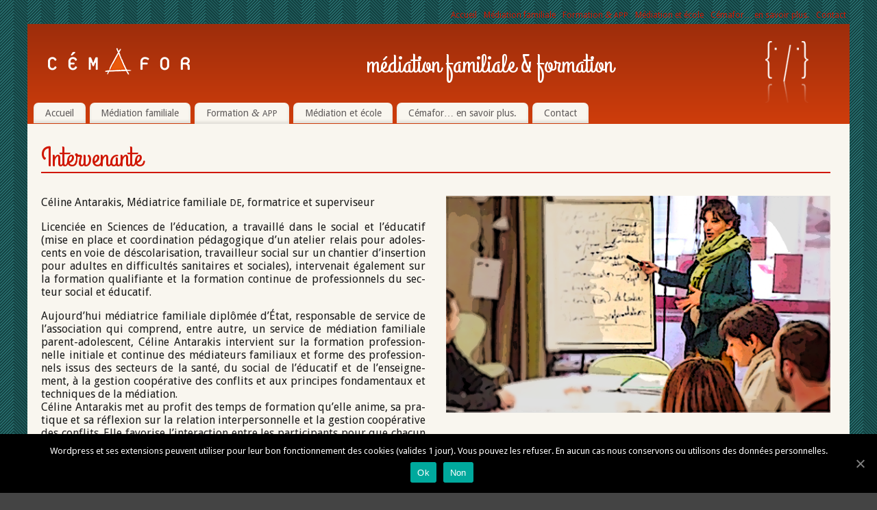

--- FILE ---
content_type: text/html; charset=UTF-8
request_url: https://cemafor-mediation.org/intervenante-formation-supervision/
body_size: 8444
content:
<!DOCTYPE html>
<html lang="fr-FR">
<head>
<meta http-equiv="Content-Type" content="text/html; charset=UTF-8" />

<link href='https://fonts.googleapis.com/css?family=Quattrocento+Sans' rel='stylesheet' type='text/css'>
<link href='https://fonts.googleapis.com/css?family=Grand+Hotel' rel='stylesheet' type='text/css'>

<meta http-equiv="X-UA-Compatible" content="IE=edge,chrome=1" />
<meta name="description" content="  Céline Antarakis, Médiatrice familiale DE, formatrice et superviseur Licenciée en Sciences de l'éducation, a travaillé dans le social et l'éducatif (mise en place et coordination pédagogique d’un" /><meta name="author" content="Ne pas utiliser" /><link rel="profile" href="http://gmpg.org/xfn/11" />
<link rel="pingback" href="https://cemafor-mediation.org/xmlrpc.php" />
<title>Intervenante / Cémafor</title>
<meta name="description" content="Céline Antarakis, Médiatrice familiale DE, formatrice et superviseur Licenciée en Sciences de l&#039;éducation, a travaillé dans le social et l&#039;éducatif (mise en place et coordination pédagogique d’un atelier relais pour adolescents en voie de déscolarisation, travailleur social sur un chantier d’insertion pour adultes en difficultés sanitaires et sociales), intervenait également…" />
<meta name="robots" content="index, follow" />
<meta name="googlebot" content="index, follow, max-snippet:-1, max-image-preview:large, max-video-preview:-1" />
<meta name="bingbot" content="index, follow, max-snippet:-1, max-image-preview:large, max-video-preview:-1" />
<link rel="canonical" href="https://cemafor-mediation.org/intervenante-formation-supervision/" />
<script type="application/ld+json">{"@context" : "https://schema.org","@type" : "Organization","name" : "C\u00e9mafor","url" : "https:\/\/cemafor-mediation.org"}</script>
<meta property="og:url" content="https://cemafor-mediation.org/intervenante-formation-supervision/" />
<meta property="og:site_name" content="Cémafor" />
<meta property="og:locale" content="fr_FR" />
<meta property="og:type" content="article" />
<meta property="og:title" content="Intervenante / Cémafor" />
<meta property="og:description" content="Céline Antarakis, Médiatrice familiale DE, formatrice et superviseur Licenciée en Sciences de l&#039;éducation, a travaillé dans le social et l&#039;éducatif (mise en place et coordination pédagogique d’un atelier relais pour adolescents en voie de déscolarisation, travailleur social sur un chantier d’insertion pour adultes en difficultés sanitaires et sociales), intervenait également…" />
<meta name="twitter:card" content="summary" />
<meta name="twitter:title" content="Intervenante / Cémafor" />
<meta name="twitter:description" content="Céline Antarakis, Médiatrice familiale DE, formatrice et superviseur Licenciée en Sciences de l&#039;éducation, a travaillé dans le social et l&#039;éducatif (mise en place et coordination pédagogique d’un atelier relais pour adolescents en voie de déscolarisation, travailleur social sur un chantier d’insertion pour adultes en difficultés sanitaires et sociales), intervenait également…" />
<link rel='dns-prefetch' href='//fonts.googleapis.com' />
<link rel='dns-prefetch' href='//s.w.org' />
<link rel="alternate" type="application/rss+xml" title="Cémafor &raquo; Flux" href="https://cemafor-mediation.org/feed/" />
<link rel="alternate" type="application/rss+xml" title="Cémafor &raquo; Flux des commentaires" href="https://cemafor-mediation.org/comments/feed/" />
		<script type="text/javascript">
			window._wpemojiSettings = {"baseUrl":"https:\/\/s.w.org\/images\/core\/emoji\/13.0.0\/72x72\/","ext":".png","svgUrl":"https:\/\/s.w.org\/images\/core\/emoji\/13.0.0\/svg\/","svgExt":".svg","source":{"concatemoji":"https:\/\/cemafor-mediation.org\/wp-includes\/js\/wp-emoji-release.min.js?ver=5.5.17"}};
			!function(e,a,t){var n,r,o,i=a.createElement("canvas"),p=i.getContext&&i.getContext("2d");function s(e,t){var a=String.fromCharCode;p.clearRect(0,0,i.width,i.height),p.fillText(a.apply(this,e),0,0);e=i.toDataURL();return p.clearRect(0,0,i.width,i.height),p.fillText(a.apply(this,t),0,0),e===i.toDataURL()}function c(e){var t=a.createElement("script");t.src=e,t.defer=t.type="text/javascript",a.getElementsByTagName("head")[0].appendChild(t)}for(o=Array("flag","emoji"),t.supports={everything:!0,everythingExceptFlag:!0},r=0;r<o.length;r++)t.supports[o[r]]=function(e){if(!p||!p.fillText)return!1;switch(p.textBaseline="top",p.font="600 32px Arial",e){case"flag":return s([127987,65039,8205,9895,65039],[127987,65039,8203,9895,65039])?!1:!s([55356,56826,55356,56819],[55356,56826,8203,55356,56819])&&!s([55356,57332,56128,56423,56128,56418,56128,56421,56128,56430,56128,56423,56128,56447],[55356,57332,8203,56128,56423,8203,56128,56418,8203,56128,56421,8203,56128,56430,8203,56128,56423,8203,56128,56447]);case"emoji":return!s([55357,56424,8205,55356,57212],[55357,56424,8203,55356,57212])}return!1}(o[r]),t.supports.everything=t.supports.everything&&t.supports[o[r]],"flag"!==o[r]&&(t.supports.everythingExceptFlag=t.supports.everythingExceptFlag&&t.supports[o[r]]);t.supports.everythingExceptFlag=t.supports.everythingExceptFlag&&!t.supports.flag,t.DOMReady=!1,t.readyCallback=function(){t.DOMReady=!0},t.supports.everything||(n=function(){t.readyCallback()},a.addEventListener?(a.addEventListener("DOMContentLoaded",n,!1),e.addEventListener("load",n,!1)):(e.attachEvent("onload",n),a.attachEvent("onreadystatechange",function(){"complete"===a.readyState&&t.readyCallback()})),(n=t.source||{}).concatemoji?c(n.concatemoji):n.wpemoji&&n.twemoji&&(c(n.twemoji),c(n.wpemoji)))}(window,document,window._wpemojiSettings);
		</script>
		<style type="text/css">
img.wp-smiley,
img.emoji {
	display: inline !important;
	border: none !important;
	box-shadow: none !important;
	height: 1em !important;
	width: 1em !important;
	margin: 0 .07em !important;
	vertical-align: -0.1em !important;
	background: none !important;
	padding: 0 !important;
}
</style>
	<link rel='stylesheet' id='wp-block-library-css'  href='https://cemafor-mediation.org/wp-includes/css/dist/block-library/style.min.css?ver=5.5.17' type='text/css' media='all' />
<link rel='stylesheet' id='cookie-notice-front-css'  href='https://cemafor-mediation.org/wp-content/plugins/cookie-notice/css/front.min.css?ver=5.5.17' type='text/css' media='all' />
<link rel='stylesheet' id='siteorigin-panels-front-css'  href='https://cemafor-mediation.org/wp-content/plugins/siteorigin-panels/css/front-flex.min.css?ver=2.11.5' type='text/css' media='all' />
<link rel='stylesheet' id='sow-image-default-d6014b76747a-css'  href='https://cemafor-mediation.org/wp-content/uploads/siteorigin-widgets/sow-image-default-d6014b76747a.css?ver=5.5.17' type='text/css' media='all' />
<link rel='stylesheet' id='mantras-css'  href='https://cemafor-mediation.org/wp-content/themes/mantrachild/style.css?ver=5.5.17' type='text/css' media='all' />
<link rel='stylesheet' id='mantra_googlefont-css'  href='//fonts.googleapis.com/css?family=Droid+Sans&#038;ver=5.5.17' type='text/css' media='all' />
<link rel='stylesheet' id='mantra_googlefonttitle-css'  href='//fonts.googleapis.com/css?family=Quattrocento+Sans&#038;ver=5.5.17' type='text/css' media='all' />
<link rel='stylesheet' id='mantra_googlefontside-css'  href='//fonts.googleapis.com/css?family=Grand+Hotel&#038;ver=5.5.17' type='text/css' media='all' />
<link rel='stylesheet' id='mantra_googlefontsubheader-css'  href='//fonts.googleapis.com/css?family=Grand+Hotel&#038;ver=5.5.17' type='text/css' media='all' />
<style id='wp-typography-custom-inline-css' type='text/css'>
sup{vertical-align: 60%;font-size: 75%;line-height: 100%}sub{vertical-align: -10%;font-size: 75%;line-height: 100%}.amp{font-family: Baskerville, "Goudy Old Style", "Palatino", "Book Antiqua", "Warnock Pro", serif;font-weight: normal;font-style: italic;font-size: 1.1em;line-height: 1em}.caps{font-size: 90%}.dquo{margin-left:-.40em}.quo{margin-left:-.2em}
</style>
<style id='wp-typography-safari-font-workaround-inline-css' type='text/css'>
body {-webkit-font-feature-settings: "liga";font-feature-settings: "liga";-ms-font-feature-settings: normal;}
</style>
<script type='text/javascript' id='jquery-core-js-extra'>
/* <![CDATA[ */
var SDT_DATA = {"ajaxurl":"https:\/\/cemafor-mediation.org\/wp-admin\/admin-ajax.php","siteUrl":"https:\/\/cemafor-mediation.org\/","pluginsUrl":"https:\/\/cemafor-mediation.org\/wp-content\/plugins","isAdmin":""};
/* ]]> */
</script>
<script type='text/javascript' src='https://cemafor-mediation.org/wp-includes/js/jquery/jquery.js?ver=1.12.4-wp' id='jquery-core-js'></script>
<script type='text/javascript' id='dtgs_nonce_frontend-js-after'>
var DTGS_NONCE_FRONTEND = "659b562d69"
</script>
<script type='text/javascript' src='https://cemafor-mediation.org/wp-content/themes/mantra/js/frontend.js?ver=5.5.17' id='cryout-frontend-js'></script>
<link rel="https://api.w.org/" href="https://cemafor-mediation.org/wp-json/" /><link rel="alternate" type="application/json" href="https://cemafor-mediation.org/wp-json/wp/v2/pages/408" /><link rel="EditURI" type="application/rsd+xml" title="RSD" href="https://cemafor-mediation.org/xmlrpc.php?rsd" />
<link rel="wlwmanifest" type="application/wlwmanifest+xml" href="https://cemafor-mediation.org/wp-includes/wlwmanifest.xml" /> 
<meta name="generator" content="WordPress 5.5.17" />
<link rel='shortlink' href='https://cemafor-mediation.org/?p=408' />
<link rel="alternate" type="application/json+oembed" href="https://cemafor-mediation.org/wp-json/oembed/1.0/embed?url=https%3A%2F%2Fcemafor-mediation.org%2Fintervenante-formation-supervision%2F" />
<link rel="alternate" type="text/xml+oembed" href="https://cemafor-mediation.org/wp-json/oembed/1.0/embed?url=https%3A%2F%2Fcemafor-mediation.org%2Fintervenante-formation-supervision%2F&#038;format=xml" />
<script>readMoreArgs = []</script><script type="text/javascript">
				EXPM_VERSION=2.63;EXPM_AJAX_URL='https://cemafor-mediation.org/wp-admin/admin-ajax.php';
			function yrmAddEvent(element, eventName, fn) {
				if (element.addEventListener)
					element.addEventListener(eventName, fn, false);
				else if (element.attachEvent)
					element.attachEvent('on' + eventName, fn);
			}
			</script> <style type="text/css"> #wrapper { width:95% ;} #access, #colophon, #branding, #main {width:100%;} #access .menu-header, div.menu {width:96% ;} #content {margin-left:2%;} #primary, #secondary {padding-left:1%;} #content {width:96%; margin:20px;} #content, #content p, #content ul, #content ol, #content input, #content select, #content textarea{ font-size:16px; line-height:1.2em; } #main, #access ul li.current_page_item, #access ul li.current-menu-item ,#access ul ul li { background-color:#f9f6ef} #access ul li { background-color:#f9f6ef} * , .widget-title {font-family:"Droid Sans" ; } #content h1.entry-title a, #content h2.entry-title a, #content h1.entry-title , #content h2.entry-title {font-family:"Quattrocento Sans" ; } .widget-area * {font-family:"Grand Hotel" ; } .entry-content h1, .entry-content h2, .entry-content h3, .entry-content h4, .entry-content h5, .entry-content h6 {font-family:"Grand Hotel" ; } #respond .form-allowed-tags { display:none;} .nocomments, .nocomments2 {display:none;} .comments-link span { display:none;} #content h1.entry-title, #content h2.entry-title { font-size:18px ;} .widget-area, .widget-area a:link, .widget-area a:visited { font-size:16px ;} #content h1, #content h2, #content h3, #content h4, #content h5, #content h6, #content .entry-title, #site-title a , #site-description { text-shadow:none; moz-text-shadow:none; -webkit-text-shadow:none ;} #header-container > div { margin-top:30px;} #header-container > div { margin-left:30px;} body { background-color:#444444 !important ;} #header { background-color:#333333 ;} #footer { background-color:#9D2D0B ;} #footer2 { background-color:#9D2D0B ;} #site-title span a { color:#fff ;} #site-description { color:#fff ;} #content, #content p, #content ul, #content ol { color:#1B1B1B ;} .widget-area a:link, .widget-area a:visited, a:link, a:visited ,#searchform #s:hover , #container #s:hover, #access a:hover, #wp-calendar tbody td a , #site-info a ,#site-copyright a, #access li:hover > a, #access ul ul :hover > a { color:#d01702;} a:hover, .entry-meta a:hover, .entry-utility a:hover , .widget-area a:hover { color:#d01702 ;} #content .entry-title a, #content .entry-title, #content h1, #content h2, #content h3, #content h4, #content h5, #content h6{ color:#444444 ;} #content .entry-title a:hover { color:#000000 ;} .widget-title,#footer-widget-area .widget-title { background-color: ;} .widget-title { color:#d01702 ;} #content article.post{float:left;width:47%;margin-right:3%; } #content article.sticky { margin-right:3%;padding:0; } #content article.sticky > * {margin:2%;} #content article:nth-of-type(2n+1) {clear: both;} #footer-widget-area .widget-title { color:#fff ; ;} #footer-widget-area a { color:#fff ;} #footer-widget-area a:hover { color:#fff ;} #content .wp-caption { background-image:url(https://cemafor-mediation.org/wp-content/themes/mantra/images/pins/Pin5.png) ;} .widget-area ul ul li{ background-image:url(https://cemafor-mediation.org/wp-content/themes/mantra/images/bullets/bullet_dark.png);background-position: 0px 8px ;}.entry-meta .bl_sep {display:none;} .entry-meta .comments-link,.entry-meta2 .comments-link{display:none;} .entry-meta .author {display:none;} .entry-meta span.bl_categ, .entry-meta2 span.bl_categ {display:none;} .entry-utility span.bl_bookmark {display:none;} #content p, .entry-content ul, .entry-summary ul , .entry-content ol, .entry-summary ol { margin-bottom:1.0em;} .entry-meta .entry-time {display:none;} #content .entry-meta, #content .entry-header div.entry-meta2 > * {display:none;} #branding { height:115px ;} </style> 
<meta name="viewport" content="width=device-width, user-scalable=yes, initial-scale=1.0, minimum-scale=1.0, maximum-scale=3.0"><style>/* Mantra Custom CSS */</style>

<!--[if lte IE 8]>
<style type="text/css" media="screen">
 #access ul  li,
.edit-link a ,
 #footer-widget-area .widget-title, .entry-meta,.entry-meta .comments-link,
.short-button-light, .short-button-dark ,.short-button-color ,blockquote  {
     position:relative;
     behavior: url(https://cemafor-mediation.org/wp-content/themes/mantra/js/PIE/PIE.php);
   }

#access ul ul {
-pie-box-shadow:0px 5px 5px #999;
}
   
#access  ul  li.current_page_item,  #access ul li.current-menu-item ,
#access ul  li ,#access ul ul ,#access ul ul li, .commentlist li.comment	,.commentlist .avatar,
 .nivo-caption, .theme-default .nivoSlider {
     behavior: url(https://cemafor-mediation.org/wp-content/themes/mantra/js/PIE/PIE.php);
   }
</style>
<![endif]-->
<style type="text/css" id="custom-background-css">
body.custom-background { background-image: url("https://cemafor-mediation.org/cemafor-v2/wp-content/uploads/main-bg-img.png"); background-position: left top; background-size: auto; background-repeat: repeat; background-attachment: scroll; }
</style>
	                <style type="text/css" media="all"
                       id="siteorigin-panels-layouts-head">/* Layout 408 */ #pgc-408-0-0 , #pgc-408-0-1 { width:50%;width:calc(50% - ( 0.5 * 30px ) ) } #pl-408 .so-panel { margin-bottom:30px } #pl-408 .so-panel:last-child { margin-bottom:0px } @media (max-width:780px){ #pg-408-0.panel-no-style, #pg-408-0.panel-has-style > .panel-row-style { -webkit-flex-direction:column;-ms-flex-direction:column;flex-direction:column } #pg-408-0 > .panel-grid-cell , #pg-408-0 > .panel-row-style > .panel-grid-cell { width:100%;margin-right:0 } #pgc-408-0-0 { margin-bottom:30px } #pg-408-0 { margin-bottom:px } #pl-408 .panel-grid-cell { padding:0 } #pl-408 .panel-grid .panel-grid-cell-empty { display:none } #pl-408 .panel-grid .panel-grid-cell-mobile-last { margin-bottom:0px }  } </style><link rel="icon" href="https://cemafor-mediation.org/wp-content/uploads/cropped-emoticone-32x32.png" sizes="32x32" />
<link rel="icon" href="https://cemafor-mediation.org/wp-content/uploads/cropped-emoticone-192x192.png" sizes="192x192" />
<link rel="apple-touch-icon" href="https://cemafor-mediation.org/wp-content/uploads/cropped-emoticone-180x180.png" />
<meta name="msapplication-TileImage" content="https://cemafor-mediation.org/wp-content/uploads/cropped-emoticone-270x270.png" />
<!--[if lt IE 9]>
<script>
document.createElement('header');
document.createElement('nav');
document.createElement('section');
document.createElement('article');
document.createElement('aside');
document.createElement('footer');
document.createElement('hgroup');
</script>
<![endif]-->
<script type="text/javascript">
function makeDoubleDelegate(function1, function2) {
// concatenate functions
    return function() { if (function1) function1(); if (function2) function2(); }
}

function mantra_onload() {


     // Add responsive videos
     if (jQuery(window).width() < 800) jQuery(".entry-content").fitVids();
}; // mantra_onload


jQuery(document).ready(function(){
     // Add custom borders to images
     jQuery("img.alignnone, img.alignleft, img.aligncenter,  img.alignright").addClass("imageOne");

	// Add select navigation to small screens
     jQuery("#access > .menu > ul").tinyNav({
          	header: ' = Menu = '
			});
});

// make sure not to lose previous onload events
window.onload = makeDoubleDelegate(window.onload, mantra_onload );
</script>
</head>
<body class="page-template-default page page-id-408 custom-background cookies-not-set siteorigin-panels siteorigin-panels-before-js">

<div id="toTop"> </div>
<div id="wrapper" class="hfeed">

<nav class="topmenu"><ul id="menu-navigation" class="menu"><li id="menu-item-57" class="menu-item menu-item-type-post_type menu-item-object-page menu-item-home menu-item-57"><a href="https://cemafor-mediation.org/">Accueil</a></li>
<li id="menu-item-58" class="menu-item menu-item-type-custom menu-item-object-custom menu-item-has-children menu-item-58"><a href="#">Médiation familiale</a></li>
<li id="menu-item-76" class="menu-item menu-item-type-custom menu-item-object-custom current-menu-ancestor current-menu-parent menu-item-has-children menu-item-76"><a href="#">Formation <span class="amp">&amp;</span>&nbsp;<span class="caps">APP</span></a></li>
<li id="menu-item-94" class="menu-item menu-item-type-custom menu-item-object-custom menu-item-has-children menu-item-94"><a href="#">Médiation et&nbsp;école</a></li>
<li id="menu-item-378" class="menu-item menu-item-type-post_type menu-item-object-page menu-item-378"><a href="https://cemafor-mediation.org/cemafor-en-savoir-plus/">Cémafor… en savoir plus.</a></li>
<li id="menu-item-90" class="menu-item menu-item-type-post_type menu-item-object-page menu-item-90"><a href="https://cemafor-mediation.org/contact/">Contact</a></li>
</ul></nav>
<header id="header">

		<div id="masthead">

			<div id="branding" role="banner" >

				<img id="bg_image" alt="" title="" src="https://cemafor-mediation.org/cemafor-v2/wp-content/uploads/cemafor-icone-e1457445420941.png"  />
	<div id="header-container">


<div><div id="site-title"><span> <a href="https://cemafor-mediation.org/" title="Cémafor" rel="home"></a> </span></div><div id="site-description" >médiation familiale &amp; formation</div></div></div>				<div style="clear:both;"></div>

			</div><!-- #branding -->

			<nav id="access" class="jssafe" role="navigation">

				<div class="skip-link screen-reader-text"><a href="#content" title="Aller au contenu principal">Aller au contenu principal</a></div>
<div class="menu"><ul id="prime_nav" class="menu"><li class="menu-item menu-item-type-post_type menu-item-object-page menu-item-home menu-item-57"><a href="https://cemafor-mediation.org/">Accueil</a></li>
<li class="menu-item menu-item-type-custom menu-item-object-custom menu-item-has-children menu-item-58"><a href="#">Médiation familiale</a>
<ul class="sub-menu">
	<li id="menu-item-56" class="menu-item menu-item-type-post_type menu-item-object-page menu-item-56"><a href="https://cemafor-mediation.org/mediation-familiale-menu/mediation-familiale-presentation/">La médiation familiale</a></li>
	<li id="menu-item-356" class="menu-item menu-item-type-post_type menu-item-object-page menu-item-356"><a href="https://cemafor-mediation.org/mediation-familiale-menu/mediation-parents-enfants/">La médiation familiale parent-adolescent</a></li>
	<li id="menu-item-97" class="menu-item menu-item-type-post_type menu-item-object-page menu-item-97"><a href="https://cemafor-mediation.org/mediation-familiale-menu/mediation-successorale/">La Médiation partage ou successorale</a></li>
</ul>
</li>
<li class="menu-item menu-item-type-custom menu-item-object-custom current-menu-ancestor current-menu-parent menu-item-has-children menu-item-76"><a href="#">Formation <span class="amp">&amp;</span>&nbsp;<span class="caps">APP</span></a>
<ul class="sub-menu">
	<li id="menu-item-74" class="menu-item menu-item-type-post_type menu-item-object-page menu-item-74"><a href="https://cemafor-mediation.org/formation-menu/presentation/">Nos formations</a></li>
	<li id="menu-item-73" class="menu-item menu-item-type-post_type menu-item-object-page menu-item-73"><a href="https://cemafor-mediation.org/formation-menu/formation-continue-gestion-des-conflits/">Gestion coopérative des conflits, initiation à&nbsp;la médiation</a></li>
	<li id="menu-item-405" class="menu-item menu-item-type-post_type menu-item-object-page menu-item-405"><a href="https://cemafor-mediation.org/formation-menu/mediation-familiale-parent-adolescent/">Médiation familiale parent-adolescent</a></li>
	<li id="menu-item-1410" class="menu-item menu-item-type-post_type menu-item-object-page menu-item-1410"><a href="https://cemafor-mediation.org/formation-menu/elaboration-de-la-pratique-de-la-mediation-familiale-parent-adolescent/">Elaboration de la Pratique de la Médiation familiale parent-adolescent</a></li>
	<li id="menu-item-410" class="menu-item menu-item-type-post_type menu-item-object-page current-menu-item page_item page-item-408 current_page_item menu-item-410"><a href="https://cemafor-mediation.org/intervenante-formation-supervision/" aria-current="page">Intervenante</a></li>
</ul>
</li>
<li class="menu-item menu-item-type-custom menu-item-object-custom menu-item-has-children menu-item-94"><a href="#">Médiation et&nbsp;école</a>
<ul class="sub-menu">
	<li id="menu-item-93" class="menu-item menu-item-type-post_type menu-item-object-page menu-item-93"><a href="https://cemafor-mediation.org/mediation-et-ecoles-menu/presentation/">Médiation par les&nbsp;pairs</a></li>
	<li id="menu-item-92" class="menu-item menu-item-type-post_type menu-item-object-page menu-item-92"><a href="https://cemafor-mediation.org/mediation-et-ecoles-menu/mediation-et-ecole-ateliers/">Ateliers</a></li>
</ul>
</li>
<li class="menu-item menu-item-type-post_type menu-item-object-page menu-item-378"><a href="https://cemafor-mediation.org/cemafor-en-savoir-plus/">Cémafor… en savoir plus.</a></li>
<li class="menu-item menu-item-type-post_type menu-item-object-page menu-item-90"><a href="https://cemafor-mediation.org/contact/">Contact</a></li>
</ul></div>
			</nav><!-- #access -->

		</div><!-- #masthead -->

	<div style="clear:both;"> </div>

</header><!-- #header -->
<div id="main">
	<div  id="forbottom" >
		
		<div style="clear:both;"> </div>
		
											<section id="container">
	
			<div id="content" role="main">
			
	
				<div id="post-408" class="post-408 page type-page status-publish hentry">
											<h1 class="entry-title">Intervenante</h1>
					
					<div class="entry-content">
						<div id="pl-408" class="panel-layout"><div id="pg-408-0" class="panel-grid panel-no-style"><div id="pgc-408-0-0" class="panel-grid-cell"><div id="panel-408-0-0-0" class="so-panel widget widget_sow-editor panel-first-child panel-last-child" data-index="0"><div class="so-widget-sow-editor so-widget-sow-editor-base">
<div class="siteorigin-widget-tinymce textwidget">
	<p style="text-align: justify;">Céline Anta­ra­kis, Média­trice fami­liale <span class="caps">DE</span>, for­ma­trice et superviseur</p>
<p style="text-align: justify;">Licen­ciée en Sciences de l’é­du­ca­tion, a&nbsp;tra­vaillé dans le social et l’é­du­ca­tif (mise en place et coor­di­na­tion péda­go­gique d’un ate­lier relais pour ado­les­cents en voie de désco­la­ri­sa­tion, tra­vailleur social sur un chan­tier d’insertion pour adultes en dif­fi­cul­tés sani­taires et sociales), inter­ve­nait éga­le­ment sur la for­ma­tion qua­li­fiante et la for­ma­tion conti­nue de pro­fes­sion­nels du sec­teur social et éducatif.</p>
<p style="text-align: justify;">Aujourd’hui média­trice fami­liale diplô­mée d’État, res­pon­sable de ser­vice de l’as­so­cia­tion qui com­prend, entre autre, un ser­vice de média­tion fami­liale parent-ado­les­cent, Céline Anta­ra­kis inter­vient sur la for­ma­tion pro­fes­sion­nelle ini­tiale et conti­nue des média­teurs fami­liaux et forme des pro­fes­sion­nels issus des sec­teurs de la san­té, du social de l’é­du­ca­tif et de l’en­sei­gne­ment, à&nbsp;la ges­tion coopé­ra­tive des conflits et aux prin­cipes fon­da­men­taux et tech­niques de la médiation.<br> Céline Anta­ra­kis met au pro­fit des temps de for­ma­tion qu’elle anime, sa pra­tique et sa réflexion sur la rela­tion inter­per­son­nelle et la ges­tion coopé­ra­tive des conflits. Elle favo­rise l’in­te­rac­tion entre les par­ti­ci­pants pour que cha­cun s’enrichisse de la pra­tique de&nbsp;tous.</p>
<p>For­mée à&nbsp;la super­vi­sion d’é­quipe avec Psy­cha­soc, Ins­ti­tut Euro­péen Psy­cha­na­lyse et tra­vail social, elle anime plu­sieurs groupes d’a­na­lyse de la pra­tique professionnelle.</p>
</div>
</div></div></div><div id="pgc-408-0-1" class="panel-grid-cell"><div id="panel-408-0-1-0" class="so-panel widget widget_sow-image panel-first-child panel-last-child" data-index="1"><div class="so-widget-sow-image so-widget-sow-image-default-d6014b76747a">

<div class="sow-image-container">
	<img src="https://cemafor-mediation.org/wp-content/uploads/photo-intervenante.png" width="589" height="333" srcset="https://cemafor-mediation.org/wp-content/uploads/photo-intervenante.png 589w, https://cemafor-mediation.org/wp-content/uploads/photo-intervenante-300x170.png 300w, https://cemafor-mediation.org/wp-content/uploads/photo-intervenante-250x141.png 250w, https://cemafor-mediation.org/wp-content/uploads/photo-intervenante-150x85.png 150w" sizes="(max-width: 589px) 100vw, 589px" title="interventions Formation, Supervision, Analyse de la pratique professionnelle, Régulation" alt class="so-widget-image">
</div>

</div></div></div></div></div>																	</div><!-- .entry-content -->
				</div><!-- #post-## -->

																		<p class="nocomments2">Les commentaires sont fermés.</p>



						</div><!-- #content -->
			 <!-- 1c -->		</section><!-- #container -->


	<div style="clear:both;"></div>

	</div> <!-- #forbottom -->
	</div><!-- #main -->


	<footer id="footer" role="contentinfo">
		<div id="colophon">
		
			
			
		</div><!-- #colophon -->

		<div id="footer2">

			<nav class="footermenu"><ul id="menu-pied-de-page" class="menu"><li id="menu-item-746" class="menu-item menu-item-type-post_type menu-item-object-page menu-item-746"><a href="https://cemafor-mediation.org/mediation-familiale-gard-cemafor-mentions-legales/">Médiation familiale <span class="caps">GARD</span> Cemafor – Mentions Legales&nbsp;-</a></li>
</ul></nav>	<div style="text-align:center;clear:both;padding-top:4px;" >
		<a href="https://cemafor-mediation.org/" title="Cémafor" rel="home">
			<!--Copyright&copy;Cémafor2016</a> | 
                        
                        <a href="http://www.lebonweb.fr" target="_blank">Agence LeBonWeb</a>-->
                        
                            Fièrement propulsé par <a target="_blank" href="http://www.cryoutcreations.eu" title="Mantra Theme by Cryout Creations">Mantra</a> &amp; <a target="_blank" href="http://wordpress.org/"
			title="Plate-forme sémantique de publication personnelle">  WordPress.    
		</a>
	</div><!-- #site-info -->
			
		</div><!-- #footer2 -->

	</footer><!-- #footer -->

</div><!-- #wrapper -->

<link rel='stylesheet' id='mantra-mobile-css'  href='https://cemafor-mediation.org/wp-content/themes/mantra/style-mobile.css?ver=5.5.17' type='text/css' media='all' />
<script type='text/javascript' id='cookie-notice-front-js-extra'>
/* <![CDATA[ */
var cnArgs = {"ajaxUrl":"https:\/\/cemafor-mediation.org\/wp-admin\/admin-ajax.php","nonce":"5c4cb24b8d","hideEffect":"fade","position":"bottom","onScroll":"0","onScrollOffset":"100","onClick":"0","cookieName":"cookie_notice_accepted","cookieTime":"86400","cookieTimeRejected":"2592000","cookiePath":"\/","cookieDomain":"","redirection":"1","cache":"0","refuse":"1","revokeCookies":"0","revokeCookiesOpt":"automatic","secure":"1","coronabarActive":"0"};
/* ]]> */
</script>
<script type='text/javascript' src='https://cemafor-mediation.org/wp-content/plugins/cookie-notice/js/front.min.js?ver=1.3.2' id='cookie-notice-front-js'></script>
<script type='text/javascript' src='https://cemafor-mediation.org/wp-content/plugins/wp-typography/js/clean-clipboard.min.js?ver=5.7.2' id='wp-typography-cleanup-clipboard-js'></script>
<script type='text/javascript' src='https://cemafor-mediation.org/wp-includes/js/wp-embed.min.js?ver=5.5.17' id='wp-embed-js'></script>
<script type="text/javascript">document.body.className = document.body.className.replace("siteorigin-panels-before-js","");</script>
		<!-- Cookie Notice plugin v1.3.2 by Digital Factory https://dfactory.eu/ -->
		<div id="cookie-notice" role="banner" class="cookie-notice-hidden cookie-revoke-hidden cn-position-bottom" aria-label="Cookie Notice" style="background-color: rgba(0,0,0,1);"><div class="cookie-notice-container" style="color: #fff;"><span id="cn-notice-text" class="cn-text-container">Wordpress et ses extensions peuvent utiliser pour leur bon fonctionnement des cookies (valides 1 jour). Vous pouvez les refuser. En aucun cas nous conservons ou utilisons des données personnelles.</span><span id="cn-notice-buttons" class="cn-buttons-container"><a href="#" id="cn-accept-cookie" data-cookie-set="accept" class="cn-set-cookie cn-button bootstrap button" aria-label="Ok">Ok</a><a href="#" id="cn-refuse-cookie" data-cookie-set="refuse" class="cn-set-cookie cn-button bootstrap button" aria-label="Non">Non</a></span><a href="javascript:void(0);" id="cn-close-notice" data-cookie-set="accept" class="cn-close-icon" aria-label="Ok"></a></div>
			
		</div>
		<!-- / Cookie Notice plugin -->
</body>
</html>


--- FILE ---
content_type: text/css
request_url: https://cemafor-mediation.org/wp-content/themes/mantrachild/style.css?ver=5.5.17
body_size: 1667
content:
/*
Theme Name: Mantra for Cemafor
Theme URI: https://wordpress.org/themes/mantra/
Description: This is a child theme for the Mantra theme.
Author: Marie Lesage
Author URI: http://www.lebonweb.fr
Template: mantra
Version: 1.0
*/

@import url("../mantra/style.css");

body {
    font-family: 'Quattrocento Sans' !important;
}

#wrapper   {
    width: 94% !important;
    max-width: 1200px;
}
@media (max-width: 800px) {
    
    #wrapper   {
        width: 98% !important;
    }
    
}
#main, #branding, #colophon, #access {
    width: 100% !important;
}

#content p {
    min-height: 10px;
}

/***** HEADER ****/
#header {
    background: rgba(157,45,11,1);
    background: -moz-linear-gradient(top, rgba(157,45,11,1) 0%, rgba(207,61,12,1) 100%);
    background: -webkit-gradient(left top, left bottom, color-stop(0%, rgba(157,45,11,1)), color-stop(100%, rgba(207,61,12,1)));
    background: -webkit-linear-gradient(top, rgba(157,45,11,1) 0%, rgba(207,61,12,1) 100%);
    background: -o-linear-gradient(top, rgba(157,45,11,1) 0%, rgba(207,61,12,1) 100%);
    background: -ms-linear-gradient(top, rgba(157,45,11,1) 0%, rgba(207,61,12,1) 100%);
    background: linear-gradient(to bottom, rgba(157,45,11,1) 0%, rgba(207,61,12,1) 100%);
    filter: progid:DXImageTransform.Microsoft.gradient( startColorstr='#9d2d0b', endColorstr='#cf3d0c', GradientType=0 );
}

#bg_image {
    position: absolute !important;
    right: 5% !important;
    top: 25px !important;
    width: 63px !important;
    height: 100px !important;
}
/* logo */
/*#header-container:before {*/
#site-title a {
    content: " ";
    background: transparent url('../../uploads/cemafor-logo.png') no-repeat center;
    width: 208px;
    height: 40px;
    position: absolute;
    top: 35px;
    left: 30px;
}
#site-description {
    width: auto;
    float: none;
    display: block;
    margin: 0;
    text-align: center;
    font-family: 'Grand Hotel' !important;
    font-size: 38px;
    letter-spacing: 0;
    padding-left: 120px;
}
@media (max-width: 800px) {
    #site-description {
        margin-top: 0px !important;
        font-size: 20px !important;
        line-height: 60px !important;
    }
}
@media (max-width: 600px) {
    #site-description {
        display: none;
    }
}

/* nav menu  */
#access {
    margin-top: 0;
}


/* home contents */
.home .entry-title {
    display: none;
}
.home .panel-grid-cell#pgc-16-0-0 {
    position: relative;
    border-right: 2px solid #fff;
}
.home #pg-16-0 .panel-grid-cell {
    padding-left: 25px;
    padding-right: 25px;
}
.home .panel-grid-cell#pgc-16-0-0:before {
    background: none;
    border-right: 2px solid #c6c5c1;
    content: "";
    display: block;
    position: absolute;
    top: 0;
    left: 0;
    right: 0;
    bottom: 0;
    pointer-events: none;
}
#panel-16-0-0-0 {
    position: relative;
    border-bottom: 2px solid #fff;
    margin-bottom: 15px !important;
    padding-bottom: 15px;
}
#panel-16-0-0-0:before {
    background: none;
    border-bottom: 2px solid #c6c5c1;
    content: "";
    display: block;
    position: absolute;
    top: 0;
    left: 0;
    right: 0;
    bottom: 0;
    pointer-events: none;
}
#panel-16-0-1-0 h3.widget-title {
    border-bottom: 2px solid #d01702;
    font-size: 36px;
    padding-bottom: 9px;
}

#content h3.widget-title {
    width: auto;
    background: transparent;
    color: #d01702;
    font-size: 34px;
    margin: 10px 0px 20px 0px;
    padding: 4px 0;
}

.sow-slider-base ul.sow-slider-images li.sow-slider-image {
    background-color: transparent !important;
}

#panel-16-0-1-1 .siteorigin-widget-tinymce {
    max-width: 320px;
    margin: 60px auto;
}
#panel-16-0-1-1 .siteorigin-widget-tinymce p {
    margin-bottom: 0.25em;
}

/****** BLOC ACTUS HOME *****/
#content .home-actus ul {
    margin: 0;
}
#content .home-actus ul > li {
    background: none;
    padding-left: 5px;
    margin: 20px 0;
}
#content .home-actus .post-date {
    font-size: 11px;
    padding-right: 1px;
    position: relative;
    top: -1px;
}
/* >> before title */
.before-title {
    color: #d01702;
    font-size: 19px;
    letter-spacing: -0.12em;
    padding-right: 1px;
}
#content .home-actus a.title-link {
    color: #1B1B1B;
    font-weight: bold;
}
#content .home-actus ul > li p {
    margin: 2px 0 0px 0;
    text-align: justify;
}

#content .home-actus .post-link {
    font-size: 13px;
    font-weight: bold;
}


/**** PAGE ACTU ****/
.single-post .navigation { 
    display: none !important; 
}
.entry-title {
    font-weight: bold;
}



/***** PAGES AUTRES ******/
.page #content h3.widget-title {
    font-size: 28px;
    margin: 10px 0px 8px 0px;
}
#content h1.entry-title {
    font-size: 40px !important;
    font-family: Grand Hotel !important;
    color: #D01702;
    border-bottom: 2px solid #D01702;
    line-height: 40px;
    margin-bottom: 25px;
}
#panel-2-0-0-0 {
    margin-top: 20px;
}


/***** PAGE CONTACT *****/
#pg-88-0 {
    margin-bottom: 10px !important;
}
div#pgc-88-1-0 {
    position: relative;
    border-right: 2px solid #fff;
    padding: 10px 4% !important;
}
div#pgc-88-1-0:before {
    background: none;
    border-right: 2px solid #c6c5c1;
    content: "";
    display: block;
    position: absolute;
    top: 0;
    left: 0;
    right: 0;
    bottom: 0;
    pointer-events: none;
}
#frmCSCF textarea {
    height: 130px !important;
}
.page-id-88 .so-widget-sow-google-map {
    border: 2px solid #fff;
    box-shadow: 1px 1px 6px rgba(0, 0, 0, 0.3);
    -moz-box-shadow: 1px 1px 6px rgba(0, 0, 0, 0.3);
    -webkit-box-shadow: 1px 1px 6px rgba(0, 0, 0, 0.3);
}

/***** SINGLE POST PAGE ****/
.single-post #content h3 {
    color: #D01702;
    margin: 0 0 25px 0;
}
.single-post #content  h1.entry-title {
    font-family: "Quattrocento Sans" !important;
    color: initial;
    border: none;
    font-size: 24px !important;
    font-weight: bold;
    line-height: 26px;
    margin-bottom: 15px;
}
.single-post .entry-content {
    text-align: justify;
}


/**** FOOTER ****/
#footer2,
#footer2 a {
    color: #fff !important;
}